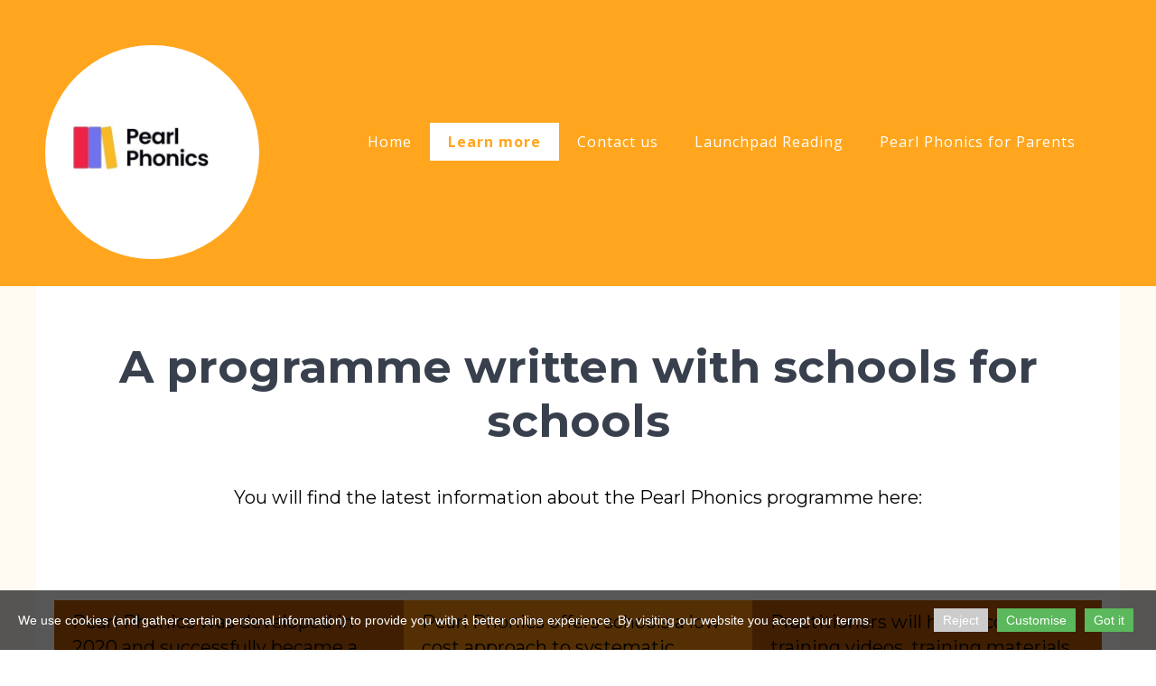

--- FILE ---
content_type: text/html; charset=utf-8
request_url: https://pearlphonics.co.uk/New-Item/
body_size: 7965
content:
<!DOCTYPE html>
<html lang="en">
<head>
	<script type="text/javascript">
				(function(d) {
			var ciCollectedCookies = [];
			var cookieDesc =
				Object.getOwnPropertyDescriptor(Document.prototype, 'cookie') ||
				Object.getOwnPropertyDescriptor(HTMLDocument.prototype, 'cookie');

			var storage = null;
			function checkStorage() {
				if (storage === null) {
					var whitelist = ['__cookie_law__', 'PHPSESSID'];
					var cookies = JSON.parse(localStorage.getItem('allowedCookies') || '[]');
					cookies = cookies.map(cookie => {
						if (cookie.indexOf('*') >= 0) {
							return new RegExp(cookie.replace('*', '.+'));
						}
						return cookie;
					});
					storage = [].concat.apply(whitelist, cookies);
				}
				return storage;
			}
			d.cookieIsAllowed = function (c) {
				var cookie_law = document.cookie.match(/(?:^|;\ *)__cookie_law__=(\d+)/);
				if (cookie_law !== null) {
					cookie_law = parseInt(cookie_law[1]);
				}
				// Only if cookie accept enabled
				if (cookie_law == 2) {
					var all = checkStorage();
					for (const idx in all) {
						if (all[idx] instanceof RegExp && all[idx].test(c)) return true;
						if (all[idx] === c) return true;
					}
				}
				return false;
			}

			if (cookieDesc && cookieDesc.configurable) {
				Object.defineProperty(d, 'cookie', {
					get: function() {
						return cookieDesc.get.call(d);
					},
					set: function(val) {
						if (val.indexOf('__cookie_law__') >= 0) {
							cookieDesc.set.call(d, val);
							return;
						}

						var cookie_law = document.cookie.match(/(?:^|;\ *)__cookie_law__=(\d+)/);
						if (cookie_law !== null) {
							cookie_law = parseInt(cookie_law[1]);
						}

						// Only if cookie accept enabled
						if (cookie_law == 2) {
							var c = val.split('=')[0];
							// cookie marked for removal
							if (val[0] === '!') cookieDesc.set.call(d, val.slice(1));
							else if (d.cookieIsAllowed(c)) cookieDesc.set.call(d, val);
						}
						else if (cookie_law === null && ciCollectedCookies.indexOf(val) < 0) {
							ciCollectedCookies.push(val);
						}
					}
				});
			}
			d.cookieChangedCategories = function (cookieLaw, allowedCookies = []) {
				if (window.gtag) {
					var opts = {
						'ad_storage': !!cookieLaw && (!Array.isArray(allowedCookies) || allowedCookies.indexOf('gtag:ad_storage') >= 0) ? 'granted' : 'denied',
						'ad_user_data': !!cookieLaw && (!Array.isArray(allowedCookies) || allowedCookies.indexOf('gtag:ad_user_data') >= 0) ? 'granted' : 'denied',
						'ad_personalization': !!cookieLaw && (!Array.isArray(allowedCookies) || allowedCookies.indexOf('gtag:ad_personalization') >= 0) ? 'granted' : 'denied',
						'analytics_storage': !!cookieLaw && (!Array.isArray(allowedCookies) || allowedCookies.indexOf('gtag:analytics_storage') >= 0) ? 'granted' : 'denied',
					};
					gtag('consent', 'update', opts);
					if (!!cookieLaw && Array.isArray(allowedCookies) && Object.values(opts).indexOf('granted') >= 0) {
						allowedCookies = allowedCookies.concat(['DSID','test_cookie','ar_debug','IDE','FPLC','_ga','_gac_*','_gid','_gat*','__utma','__utmb','__utmc','__utmt','__utmz','__utmv','AMP_TOKEN','FPID','GA_OPT_OUT','_ga_*','_dc_gtm_*','_gaexp','_gaexp_rc','_opt_awcid','_opt_awmid','_opt_awgid','_opt_awkid','_opt_utmc']);
					}
				}
				if (Array.isArray(allowedCookies)) {
					localStorage.setItem('allowedCookies', JSON.stringify(allowedCookies));
				}

				document.cookie = '__cookie_law__=' + (2) + '; path=/; expires=Mon, 07 Dec 2026 18:00:10 GMT';

				var items = ciCollectedCookies;
				ciCollectedCookies = [];
				items.forEach(function (item) {
					d.cookie = item;
				})
			}
		})(document);
			</script>
	<meta http-equiv="content-type" content="text/html; charset=utf-8" />
	<title></title>
	<base href="https://pearlphonics.co.uk/" />
	<link rel="canonical" href="https://pearlphonics.co.uk/New-Item/" />
	
	
						<meta name="viewport" content="width=device-width, initial-scale=1" />
					<meta name="description" content="" />
			<meta name="keywords" content="" />
			
	<!-- Facebook Open Graph -->
		<meta property="og:title" content="" />
			<meta property="og:description" content="" />
			<meta property="og:image" content="" />
			<meta property="og:type" content="article" />
			<meta property="og:url" content="https://pearlphonics.co.uk/New-Item/" />
		<!-- Facebook Open Graph end -->

		<meta name="generator" content="Website Builder" />
			<script src="js/common-bundle.js?ts=20251212180009" type="text/javascript"></script>
	<script src="js/a18ad6bb91b901ece2a3657699c87d43-bundle.js?ts=20251212180009" type="text/javascript"></script>
	<link href="css/common-bundle.css?ts=20251212180009" rel="stylesheet" type="text/css" />
	<link href="https://fonts.googleapis.com/css?family=Open+Sans:300,300i,400,400i,600,600i,700,700i,800,800i&amp;subset=cyrillic,cyrillic-ext,greek,greek-ext,latin,latin-ext,vietnamese" rel="stylesheet" type="text/css" />
	<link href="https://fonts.googleapis.com/css?family=Montserrat:400,700,800&amp;subset=latin" rel="stylesheet" type="text/css" />
	<link href="https://fonts.googleapis.com/css?family=Poppins:100,100i,200,200i,300,300i,400,400i,500,500i,600,600i,700,700i,800,800i,900,900i&amp;subset=devanagari,latin,latin-ext" rel="stylesheet" type="text/css" />
	<link href="css/a18ad6bb91b901ece2a3657699c87d43-bundle.css?ts=20251212180009" rel="stylesheet" type="text/css" id="wb-page-stylesheet" />
	<!-- Global site tag (gtag.js) - Google Analytics -->
<script async src="https://www.googletagmanager.com/gtag/js?id=G-KP9PVFCPM9"></script>
<script>
  window.dataLayer = window.dataLayer || [];
  function gtag(){dataLayer.push(arguments);}
  gtag('js', new Date());

  gtag('config', 'G-KP9PVFCPM9');
</script>

<script>
	(function() {
		var anonymize = function() {
			if (!('ga' in window) || !window.ga) {
				setTimeout(function() {
					anonymize();
				}, 50);
			} else {
				ga('set', 'anonymizeIp', true);
			}
		};
		anonymize();
	})();
</script>
<link rel="apple-touch-icon" type="image/png" sizes="120x120" href="gallery/favicons/favicon-120x120.png"><link rel="icon" type="image/png" sizes="120x120" href="gallery/favicons/favicon-120x120.png"><link rel="apple-touch-icon" type="image/png" sizes="152x152" href="gallery/favicons/favicon-152x152.png"><link rel="icon" type="image/png" sizes="152x152" href="gallery/favicons/favicon-152x152.png"><link rel="apple-touch-icon" type="image/png" sizes="180x180" href="gallery/favicons/favicon-180x180.png"><link rel="icon" type="image/png" sizes="180x180" href="gallery/favicons/favicon-180x180.png"><link rel="icon" type="image/png" sizes="192x192" href="gallery/favicons/favicon-192x192.png"><link rel="apple-touch-icon" type="image/png" sizes="60x60" href="gallery/favicons/favicon-60x60.png"><link rel="icon" type="image/png" sizes="60x60" href="gallery/favicons/favicon-60x60.png"><link rel="apple-touch-icon" type="image/png" sizes="76x76" href="gallery/favicons/favicon-76x76.png"><link rel="icon" type="image/png" sizes="76x76" href="gallery/favicons/favicon-76x76.png"><link rel="icon" type="image/png" href="gallery/favicons/favicon.png"><meta name="google-site-verification" content="ihdf2Ppb-MqeSrOfc1y0TjNUifG_9zpZfMCEX2F4eWo" />
	<script type="text/javascript">
	window.useTrailingSlashes = true;
	window.disableRightClick = false;
	window.currLang = 'en';
</script>
		
	<!--[if lt IE 9]>
	<script src="js/html5shiv.min.js"></script>
	<![endif]-->

		<script type="text/javascript">
		$(function() {
			if (window.gtag) {
				window.gtag('consent', 'default', {
					'ad_storage': document.cookieIsAllowed('gtag:ad_storage') ? 'granted' : 'denied',
					'ad_user_data': document.cookieIsAllowed('gtag:ad_user_data') ? 'granted' : 'denied',
					'ad_personalization': document.cookieIsAllowed('gtag:ad_personalization') ? 'granted' : 'denied',
					'analytics_storage': document.cookieIsAllowed('gtag:analytics_storage') ? 'granted' : 'denied',
					'wait_for_update': 500
				});
			}

			
			var cookie_law = document.cookie.match(/(?:^|;\ *)__cookie_law__=(\d+)/);
			if (cookie_law !== null) {
				cookie_law = parseInt(cookie_law[1]);
			}
			if (cookie_law !== 2 || 0) {
				var block = $('<div>')
					.addClass('wb_cookie_policy')
					.css({
						backgroundColor: "rgba(0, 0, 0, 0.66)",
						minHeight: "%"					});
				let policyMessage = $('<div class="policy-message">')
						.html("<p>We use cookies (and gather certain personal information) to provide you with a better online experience. By visiting our website you accept our terms.<\/p>\n")
						.css({
							color: "#ffffff",
							fontFamily: "Arial,Helvetica,sans-serif",
							fontSize: 14						});
				var btnWrapper = $('<div class="policy-button">');

									policyMessage.appendTo(block);
					btnWrapper.appendTo(block);
				
				var cookiePolicyButtonText = "Got it";
				var cookiePolicyRejectButtonText = "Reject";
				var cookiePolicyCustomizeButtonText = "Customise";
				var cookiePolicyList = [];
				if (window.gtag) {
					cookiePolicyList = cookiePolicyList.concat([{"displayName":"Google Ad Storage","name":"gtag:ad_storage","description":"Enables storage, such as cookies (web) or device identifiers (apps), related to advertising.","necessary":false},{"displayName":"Google User Data","name":"gtag:ad_user_data","description":"Sets consent for sending user data to Google for online advertising purposes.","necessary":false},{"displayName":"Google Personalization","name":"gtag:ad_personalization","description":"Sets consent for personalized advertising.","necessary":false},{"displayName":"Google Analytics Storage","name":"gtag:analytics_storage","description":"Enables storage, such as cookies (web) or device identifiers (apps), related to analytics, for example, visit duration.","necessary":false}]);
				}
				if (cookiePolicyList && cookiePolicyList.length) {
					var modalHeader = $('<div>').addClass('modal-header')
						.append(
							$('<button>').addClass('close').attr('data-dismiss', 'modal').append(
								$('<span aria-hidden="true">&times;</span>')
							)
						).append(
							$('<h4>').text(cookiePolicyCustomizeButtonText)
						);
					var modalContent = $('<div>').addClass('modal-body').css({maxHeight: '80vh', overflow: 'auto'});

					cookiePolicyList.map(function (cookie) {
							modalContent.append(
								$('<div>')
									.attr('data-cookies', cookie.name)
									.addClass('checkbox material-switch')
									.append(
										$('<input>')
											.attr('id', 'cookie' + cookie.name)
											.attr('type', 'checkbox')
											.attr('value', 1)
											.attr('checked', true)
											.attr('name', cookie.name)
											.attr('disabled', cookie.necessary ? true : null)
									)
									.append($('<label>')
										.attr('for', 'cookie' + cookie.name)
									)
									.append(
										$('<div>')
											.addClass('text-left material-switch-label')
											.append(
												$('<div>')
													.css({display: 'inline-block', textAlign: 'left'})
													.append(cookie.name ?
														$('<b>')
															.text(cookie.displayName ? cookie.displayName : cookie.name)
															.append(cookie.necessary ? '<i class="fa fa-asterisk" style="color: red;margin-left: 0.5em;font-size: 0.7em;vertical-align: super;" aria-hidden="true"></i>' : '')
														: ''
													)
													.append(cookie.description ? $('<p>').addClass('small').html(cookie.description) : '')
											)
									)
							);
					});
					var modalFooter = $('<div>').addClass('modal-footer').append(
						$('<button type="submit" class="btn btn-primary"></button>')
							.text(cookiePolicyButtonText)
					);
					var modal = $('<div>').addClass('modal cookie-policy-modal fade').attr('role', 'dialog').append(
						$('<div>').addClass('modal-dialog modal-md').attr('role', 'document').append(
							$('<form id="customCookiesForm">').addClass('modal-content form-horizontal')
								.append(modalHeader)
								.append(modalContent)
								.append(modalFooter)
								.submit(function (e) {
									e.preventDefault();

									var names = cookiePolicyList.filter(cookie => cookie.necessary).map(function (field) {
										return field.name.split(',').map(function (item) { return item.trim(); });
									}).flat();

									var selectedNames = $(e.target).serializeArray().map(function (field) {
										if (typeof field.name === 'string') {
											return field.name.split(',').map(function (item) { return item.trim(); });
										}
										return field.name;
									}).flat();

									if (document.cookieChangedCategories) {
										document.cookieChangedCategories(1, names.concat(selectedNames));
									}

									modal.modal('hide');
									modal.on('hidden.bs.modal', function () {
										block.remove();
									});

									document.location.reload();
									return false;
								})
						)
					).appendTo('body');
				}

				if (cookiePolicyRejectButtonText) {
				$('<button>')
						.attr({type: 'button'})
						.css({
							backgroundColor: "#cccccc",
							color: "#ffffff",
							fontFamily: "Arial,Helvetica,sans-serif",
							fontSize: 14,
							marginRight: '5px',
							marginLeft: '5px'
						})
						.text(cookiePolicyRejectButtonText)
						.on('click', function() {
							if (cookiePolicyList && cookiePolicyList.length && cookiePolicyCustomizeButtonText) {
								var names = cookiePolicyList.filter(cookie => cookie.necessary).map(function (field) {
									return field.name.split(',').map(function (item) { return item.trim(); });
								}).flat();
								// Save only required cookies
								if (document.cookieChangedCategories) document.cookieChangedCategories(1, names);
							} else {
								// Save no cookies
								if (document.cookieChangedCategories) document.cookieChangedCategories(0, []);
							}

							block.remove();
							document.location.reload();
						})
						.appendTo(btnWrapper);
				}

				if (cookiePolicyList && cookiePolicyList.length && cookiePolicyCustomizeButtonText) {
					$('<button>')
						.attr({type: 'button'})
						.css({
							backgroundColor: "#5cb85c",
							color: "#ffffff",
							fontFamily: "Arial,Helvetica,sans-serif",
							fontSize: 14,
							marginRight: '5px',
							marginLeft: '5px'
						})
						.text(cookiePolicyCustomizeButtonText)
						.on('click', function () {
							modal.modal('toggle');
						})
						.appendTo(btnWrapper);
				}

				if (cookiePolicyButtonText) {
					$('<button>')
						.attr({type: 'button'})
						.css({
							backgroundColor: "#5cb85c",
							color: "#ffffff",
							fontFamily: "Arial,Helvetica,sans-serif",
							fontSize: 14,
							marginRight: '5px',
							marginLeft: '5px'
						})
						.text(cookiePolicyButtonText)
						.on('click', function () {
							if ($('#customCookiesForm').length) {
								$('#customCookiesForm').submit();
								return;
							}

							if (document.cookieChangedCategories) {
								document.cookieChangedCategories(1, ['*']);
							}

							block.remove();
							document.location.reload();
						})
						.appendTo(btnWrapper);
				}

				$(document.body).append(block);

                if (block.height() >= $(window).height() * 0.4) {
                    block.addClass('center');
                }
			}
		});
	</script>
		<script type="text/javascript">
		$(function () {
});    </script>
</head>


<body class="site site-lang-en " ><div id="wb_root" class="root wb-layout-vertical"><div class="wb_sbg"></div><div id="wb_header_a18ad6bb91b901ece2a3657699c87d43" class="wb_element wb-layout-element" data-plugin="LayoutElement"><div class="wb_content wb-layout-horizontal"><div id="a18ad6bb632c1ae6040c4d21dba0e5f8" class="wb_element wb-layout-element" data-plugin="LayoutElement"><div class="wb_content wb-layout-vertical"><div id="a18ad6bb632c1be8ae8beb239fdf422e" class="wb_element wb-layout-element" data-plugin="LayoutElement"><div class="wb_content wb-layout-horizontal"><div id="a18ad6bb632c1cd21c281ad987b136eb" class="wb_element wb_element_picture" data-plugin="Picture" title=""><div class="wb_picture_wrap"><div class="wb-picture-wrapper"><img loading="lazy" alt="" src="gallery/Pearl-ts1676370997.jpg?ts=1765555210"></div></div></div><div id="a18ad6bb632c1d768e85206aea614efb" class="wb_element wb-layout-element" data-plugin="LayoutElement"><div class="wb_content wb-layout-vertical"><div id="a18ad6bb632c1ea24b6f120d11c057bc" class="wb_element wb-menu wb-prevent-layout-click wb-menu-mobile" data-plugin="Menu"><span class="btn btn-default btn-collapser"><span class="icon-bar"></span><span class="icon-bar"></span><span class="icon-bar"></span></span><ul class="hmenu" dir="ltr"><li><a href="https://pearlphonics.co.uk/">Home</a></li><li class="wb_this_page_menu_item active"><a href="New-Item/">Learn more</a></li><li><a href="mailto:info@pearlphonics.co.uk">Contact us</a></li><li><a href="https://theliteracyadvisor.co.uk/galaxy-reading-approach/" target="_blank">Launchpad Reading</a></li><li><a href="Pearl-Phonics-for-Parents/">Pearl Phonics for Parents</a></li></ul><div class="clearfix"></div></div></div></div></div></div></div></div></div></div><div id="wb_main_a18ad6bb91b901ece2a3657699c87d43" class="wb_element wb-layout-element" data-plugin="LayoutElement"><div class="wb_content wb-layout-vertical"><div id="a18ad6bb632c075d72bd1d43ff259999" class="wb_element wb-layout-element" data-plugin="LayoutElement"><div class="wb_content wb-layout-vertical"><div id="a18ad6bb632c0883aa3b2e49753148e4" class="wb_element wb_text_element" data-plugin="TextArea" style=" line-height: normal;"><h5 class="wb-stl-subtitle" style="text-align: center;">A programme written with schools for schools</h5>
</div><div id="a18ad6bb632c0961d29145d5aaccbe8f" class="wb_element wb_text_element" data-plugin="TextArea" style=" line-height: normal;"><p class="wb-stl-normal" style="text-align: center;">You will find the latest information about the Pearl Phonics programme here:</p>
</div><div id="a18ad6bb632c0a16c58b133eff8786de" class="wb_element wb-layout-element" data-plugin="LayoutElement"><div class="wb_content wb-layout-horizontal"></div></div><div id="a18ad6bb632c0b1c430880f762aee722" class="wb_element wb-layout-element" data-plugin="LayoutElement"><div class="wb_content wb-layout-horizontal"><div id="a18ad6bb632c0c7a7a87ceefe70a46af" class="wb_element wb-layout-element" data-plugin="LayoutElement"><div class="wb_content wb-layout-vertical"><div id="a18ad6bb632c0dfb79ac03017ad5b72f" class="wb_element wb_text_element" data-plugin="TextArea" style=" line-height: normal;"><p class="wb-stl-normal">Pearl Phonics was developed in 2020 and successfully became a DfE validated programme in 2023. Years of testing has enabled it to become an efficient and effective approach.</p>
</div></div></div><div id="a18ad6bb632c0eea2838251f8c045d5d" class="wb_element wb-layout-element" data-plugin="LayoutElement"><div class="wb_content wb-layout-vertical"><div id="a18ad6bb632c0f59dfe9ac1d756daceb" class="wb_element wb_text_element" data-plugin="TextArea" style=" line-height: normal;"><p class="wb-stl-normal">Pearl Phonics offers schools a low-cost approach to systematic synthetic phonics. Through carefully constructed flashcards, 'Time to Read' &amp; 'Time to Write' sheets, children excel in their learning. </p>
</div></div></div><div id="a18ad6bb632c10d0285d50fa506d292f" class="wb_element wb-layout-element" data-plugin="LayoutElement"><div class="wb_content wb-layout-vertical"><div id="a18ad6bb632c11855d5c0d4334ab8a57" class="wb_element wb_text_element" data-plugin="TextArea" style=" line-height: normal;"><p class="wb-stl-normal">Practitioners will have access to training videos, training materials, display materials, bespoke interventions, assessment &amp; tracking resources, teaching resources and a bank of children's activity sheets (Time to Read &amp; Write sheets.)</p>
</div></div></div></div></div></div></div><div id="a18ad6bb632c12a440bb51a01df10dc3" class="wb_element wb-layout-element" data-plugin="LayoutElement"><div class="wb_content wb-layout-vertical"><div id="a18ad6bb632c139606b7ee64bf3a7304" class="wb_element wb-layout-element" data-plugin="LayoutElement"><div class="wb_content wb-layout-vertical"><div id="a18ad6bb632c14cfa1450a427ff74677" class="wb_element wb_text_element" data-plugin="TextArea" style=" line-height: normal;"><h4 class="wb-stl-custom4"><span style="color:#inherit;">Key Information</span></h4>
</div></div></div><div id="a18ad6bb632c154c5599d46818083aad" class="wb_element wb-layout-element" data-plugin="LayoutElement"><div class="wb_content wb-layout-vertical"><div id="a18c58fb1ec900f5b766aa2e5a4b79e4" class="wb_element wb-layout-element" data-plugin="LayoutElement"><div class="wb_content wb-layout-horizontal"><div id="a18c58fb1eca00d4ae4b8b704b9d439c" class="wb_element wb-layout-element" data-plugin="LayoutElement"><div class="wb_content wb-layout-vertical"><div id="a18c58fd8bd80076a16a5a8838537adc" class="wb_element" data-plugin="Button"><a class="wb_button" href="javascript:void(0);" data-popup="wb_popup:https://forms.gle/mfinnTqw3GnE2rBC7;w=400;h=320;" title="Order Pearl Phonics Here"><span>Click Here to order Pearl Phonics</span></a></div></div></div><div id="a18c58fb1eca0198ef2066a100007c80" class="wb_element wb-layout-element" data-plugin="LayoutElement"><div class="wb_content wb-layout-vertical"><div id="a18c5902cd810060fa047e14667c1262" class="wb_element" data-plugin="Button"><a class="wb_button" href="https://collins.co.uk/pages/phonics-for-letters-and-sounds" title="Click here to learn more about the Big Cat L&amp;S decodables" target="_blank"><span>Pearl Phonics matches the Big Cat Collins L&amp;S decodable reading books. Learn more about them here.</span></a></div></div></div></div></div><div id="a18c59047afb00b464a3007d0beaa416" class="wb_element wb-layout-element" data-plugin="LayoutElement"><div class="wb_content wb-layout-horizontal"><div id="a18c59047ace00d7f22bc839aad25751" class="wb_element wb-layout-element" data-plugin="LayoutElement"><div class="wb_content wb-layout-vertical"><div id="a18c59047acf00c8019a75a062b81913" class="wb_element wb-layout-element" data-plugin="LayoutElement"><div class="wb_content wb-layout-vertical"><div id="a18c5904cf5c0002c63f8d27887bd6ef" class="wb_element wb_text_element" data-plugin="TextArea" style=" line-height: normal;"><p class="wb-stl-normal"><strong>Do you already have your decodable reading books and want another option for your phonics lessons?</strong> Get in touch, as our programme author can advise you about your current books and how they can be used alongside Pearl Phonics. This will help limit the impact on your school budget and ensure money can be focused on keeping your book-stock refreshed. </p>

<p class="wb-stl-custom7"> </p>

<p class="wb-stl-normal"><strong>Has your current phonics programme not delivered the intended impact? </strong>Get in touch to discuss this further as our programme author will be able to offer advice and guidance about Pearl and how it is making a difference to children's learning.  </p>

<p class="wb-stl-normal"> </p>

<p class="wb-stl-normal"><strong>Are costs for your current phonics programme spiralling out of control?</strong> Our programme author is passionate about keeping costs low for schools. Pearl is only £450 per year plus your printing costs (Schools print the resources they need). Our programme author also has extensive knowledge of the English Hubs programme and how it can support schools with additonal funding for SSP resources. </p>

<p class="wb-stl-normal"> </p>

<p class="wb-stl-normal"><strong>Do you want quick access to advice and guidance? </strong>Our programme author has various other roles, including important work as an established literacy advisor and early reading lead for a large Trust. He has gathered an extensive amount of knowledge and experience and loves to share this with schools. Visit www.theliteracyadvisor.co.uk to learn more about our programme author. </p>

<p class="wb-stl-normal"> </p>

<p class="wb-stl-normal"><strong>Do you want to keep the 'main thing' the 'main thing?'</strong> Pearl Phonics does not have songs, characters, gimmicks or other distractions. Lessons focus on getting children reading and writing well. Through repetition and success, children love the lessons and embrace the 'reading challenge.'  </p>

<p class="wb-stl-normal"> </p>

<p class="wb-stl-normal"><strong>Do you need quick access to training materials?</strong> Your Pearl Phonics subscription contains access to all the training videos you need. An extensive handbook is also available for clarity along with prepared 'practise the practice' sessions. Additional face-to-face training can also be booked/purchased.</p>

<p class="wb-stl-normal"> </p>

<p class="wb-stl-normal"><strong>Do you need to spend hours preparing your flashcards? </strong><em>No. They are prepared for you and at your fingertips. We don't want you wasting time sorting flashcards as we want you to focus on the content and bringing it to life with your children. </em> </p>

<p class="wb-stl-normal"> </p>

<p class="wb-stl-normal"><strong>Do you have a flashy website, events and glossy flashcards? </strong>No. To keep things simple and lowcost, we don't follow the crowd. We just focus on providing the materials, training and guidance teachers need. </p>

<p class="wb-stl-normal"> </p>
</div></div></div></div></div></div></div><div id="a18c58fcaea200b33a01663cd6241b6e" class="wb_element wb-layout-element" data-plugin="LayoutElement"><div class="wb_content wb-layout-horizontal"><div id="a18c59212c0200227c13c0e739d0602f" class="wb_element wb-layout-element" data-plugin="LayoutElement"><div class="wb_content wb-layout-horizontal"><div id="a18c59212c070071c5059606e8dae18a" class="wb_element wb-layout-element" data-plugin="LayoutElement"><div class="wb_content wb-layout-vertical"><div id="a18c5921726600956f570ff9fcd1e3d0" class="wb_element" data-plugin="Button"><a class="wb_button" href="https://drive.google.com/file/d/1AhUr-c-9dslCxWBsuPVULljpQJeXIYrh/view?usp=sharing"><span>Click here to see a sample of the 'Tricky word flashcards.'</span></a></div></div></div><div id="a18c59212c0701cf6331e3975a1d330f" class="wb_element wb-layout-element" data-plugin="LayoutElement"><div class="wb_content wb-layout-vertical"><div id="a18c59228e62001c5a981a5f3ca9ae8c" class="wb_element" data-plugin="Button"><a class="wb_button" href="https://drive.google.com/file/d/1eHlZcmiH56bvw3OjbpstQJ1S_G3uhzTi/view?usp=sharing"><span>Click here to see a sample of the 'GPC flashcards.'</span></a></div></div></div></div></div><div id="a18ad6bb632c169d1169946a91059759" class="wb_element wb_text_element" data-plugin="TextArea" style=" line-height: normal;"><p class="wb-stl-normal"><strong>In summary, Pearl Phonics offers schools the following:</strong></p>

<p class="wb-stl-normal">1. A low-cost option at just £450 per year (we have a referral scheme in place too)</p>

<p class="wb-stl-normal">2. A proven approach based on Letters and Sounds 2007 </p>

<p class="wb-stl-normal">3. Ready to go resources that schools can print (flashcards, display materials, assessment materials, interventions, lesson resources etc)</p>

<p class="wb-stl-normal">4. A phonics programme for Reception and Year 1 (and nursery from September 2025)</p>

<p class="wb-stl-normal">5. A paper-based programme that can also be used with pupils in KS2 and KS3/4</p>

<p class="wb-stl-normal">6. A programme matched to the high-quality Big Cat Letters and Sounds decodable reading books (and the 7+ ones for older pupils.)</p>

<p class="wb-stl-normal">7. Instant access to training video as these are included in the subscription. Face-to-face training can also be arranged</p>

<p class="wb-stl-normal">8. A rigorous approach to assessment and reading intervention</p>

<p class="wb-stl-normal">9. Access to guidance from a literacy advisor. </p>

<p class="wb-stl-normal"> </p>

<p class="wb-stl-normal" style="text-align: center;"> </p>

<h4 class="wb-stl-pagetitle" style="text-align: center;"> </h4>

<h4 class="wb-stl-pagetitle" style="text-align: center;"><strong>If you want to raise the bar and try a successful phonics approach, please get in touch for a demonstration by the programme author.</strong></h4>
</div><div id="a18c58fc619c011ecfbe5427fe5b9344" class="wb_element wb-layout-element" data-plugin="LayoutElement"><div class="wb_content wb-layout-vertical"></div></div></div></div></div></div></div></div></div></div><div id="wb_footer_a18ad6bb91b901ece2a3657699c87d43" class="wb_element wb-layout-element" data-plugin="LayoutElement"><div class="wb_content wb-layout-horizontal"><div id="a18ad6bb632c3278372da5d6efb56cdb" class="wb_element wb-layout-element" data-plugin="LayoutElement"><div class="wb_content wb-layout-horizontal"><div id="a18c58fc906a0081acbd71c2146085e9" class="wb_element wb-layout-element" data-plugin="LayoutElement"><div class="wb_content wb-layout-vertical"><div id="a18c58fc619c00ef21ee3fdfed6ee616" class="wb_element wb-layout-element" data-plugin="LayoutElement"><div class="wb_content wb-layout-vertical"></div></div><div id="a18ad6bb632c33b3b57ba143fb6792d8" class="wb_element wb_text_element" data-plugin="TextArea" style=" line-height: normal;"><p class="wb-stl-normal" style="text-align: center;">Feel free to also get in touch via email info@pearlphonics.co.uk </p>
</div></div></div><div id="a18ad6bb632c344e93d4e3b75f6b1062" class="wb_element wb_element_picture" data-plugin="Picture" title=""><div class="wb_picture_wrap"><div class="wb-picture-wrapper"><img loading="lazy" alt="" src="gallery/positivessl_trust_seal_md_167x42-ts1676372986.png?ts=1765555210"></div></div></div><div id="a18ad6bb632c35feb5745f651c1c722d" class="wb_element wb_element_picture" data-plugin="Picture" title=""><div class="wb_picture_wrap"><div class="wb-picture-wrapper"><img loading="lazy" alt="" src="gallery/eb6b9f776a4d4ba5802445cd6854d56d.lock.png?ts=1765555210"></div></div></div></div></div><div id="wb_footer_c" class="wb_element" data-plugin="WB_Footer" style="text-align: center; width: 100%;"><div class="wb_footer"></div><script type="text/javascript">
			$(function() {
				var footer = $(".wb_footer");
				var html = (footer.html() + "").replace(/^\s+|\s+$/g, "");
				if (!html) {
					footer.parent().remove();
					footer = $("#footer, #footer .wb_cont_inner");
					footer.css({height: ""});
				}
			});
			</script></div></div></div></div></body>
</html>


--- FILE ---
content_type: text/css
request_url: https://pearlphonics.co.uk/css/a18ad6bb91b901ece2a3657699c87d43-bundle.css?ts=20251212180009
body_size: 3151
content:
body{background-color:#fff}body.site:before{background:#fff0 none repeat-x fixed center center;background-size:cover}.wb_sbg{background:#fff0 none repeat-x left top}.site-lang-en .wb_cont_inner{width:360px;height:100%}.site-lang-en .wb_cont_bg{width:360px;margin-left:-180px}.site-lang-en .root{min-height:100%;height:auto}#a18ad6bb632c1cd21c281ad987b136eb{opacity:1;box-sizing:border-box;width:19.75%;height:auto;max-width:500px;max-height:500px;margin:10px 10px 10px 10px;flex:0 0 auto}#a18ad6bb632c1cd21c281ad987b136eb .wb-picture-wrapper{border-radius:9000px;-moz-border-radius:9000px;-webkit-border-radius:9000px;border:0 none #d1d1d1}#a18ad6bb632c1cd21c281ad987b136eb img{width:100%;height:auto}#a18ad6bb632c1cd21c281ad987b136eb>.wb_picture_wrap>.wb-picture-wrapper{text-shadow:none;box-shadow:none}#a18ad6bb632c1ea24b6f120d11c057bc .btn-collapser{display:inline-block}#a18ad6bb632c1ea24b6f120d11c057bc{width:96.88%;height:66px;max-width:100%;margin:10px 0 10px 10px;flex:0 0 auto;text-shadow:none;box-shadow:none}#a18ad6bb632c1ea24b6f120d11c057bc ul{background:#ffa61e none repeat left top}#a18ad6bb632c1ea24b6f120d11c057bc>ul{display:none;background-color:#ffa61e}#a18ad6bb632c1ea24b6f120d11c057bc.collapse-expanded>ul{display:block;float:none;height:auto;overflow:hidden;overflow-y:auto}#a18ad6bb632c1ea24b6f120d11c057bc.collapse-expanded>ul>li{display:block}#a18ad6bb632c1ea24b6f120d11c057bc.collapse-expanded li>ul{position:static}#a18ad6bb632c1ea24b6f120d11c057bc.collapse-expanded li.active>ul{display:block!important}#a18ad6bb632c1ea24b6f120d11c057bc.collapse-expanded li.over>ul{display:block!important}#a18ad6bb632c1ea24b6f120d11c057bc ul,#a18ad6bb632c1ea24b6f120d11c057bc-det ul{border:1px none #000}#a18ad6bb632c1ea24b6f120d11c057bc,#a18ad6bb632c1ea24b6f120d11c057bc ul,#a18ad6bb632c1ea24b6f120d11c057bc-det ul,#a18ad6bb632c1ea24b6f120d11c057bc,#a18ad6bb632c1ea24b6f120d11c057bc ul li,#a18ad6bb632c1ea24b6f120d11c057bc-det ul li{text-align:right}#a18ad6bb632c1ea24b6f120d11c057bc,#a18ad6bb632c1ea24b6f120d11c057bc ul[dir="rtl"],#a18ad6bb632c1ea24b6f120d11c057bc-det ul[dir="rtl"],#a18ad6bb632c1ea24b6f120d11c057bc,#a18ad6bb632c1ea24b6f120d11c057bc ul[dir="rtl"] li,#a18ad6bb632c1ea24b6f120d11c057bc-det ul[dir="rtl"] li{text-align:left}#a18ad6bb632c1ea24b6f120d11c057bc,#a18ad6bb632c1ea24b6f120d11c057bc ul li ul,#a18ad6bb632c1ea24b6f120d11c057bc ul li ul a,#a18ad6bb632c1ea24b6f120d11c057bc-det ul li ul,#a18ad6bb632c1ea24b6f120d11c057bc-det ul li ul a{text-align:right!important}#a18ad6bb632c1ea24b6f120d11c057bc,#a18ad6bb632c1ea24b6f120d11c057bc ul[dir="rtl"] li ul,#a18ad6bb632c1ea24b6f120d11c057bc ul[dir="rtl"] li ul a,#a18ad6bb632c1ea24b6f120d11c057bc-det ul[dir="rtl"] li ul,#a18ad6bb632c1ea24b6f120d11c057bc-det ul[dir="rtl"] li ul a{text-align:left!important}#a18ad6bb632c1ea24b6f120d11c057bc ul[dir="rtl"] li ul,#a18ad6bb632c1ea24b6f120d11c057bc-det ul[dir="rtl"] li ul{padding:inherit}#a18ad6bb632c1ea24b6f120d11c057bc .vmenu[dir="rtl"]>li>ul,#a18ad6bb632c1ea24b6f120d11c057bc .hmenu[dir="rtl"]>li>ul{left:auto}#a18ad6bb632c1ea24b6f120d11c057bc .vmenu[dir="rtl"]>li>ul ul,#a18ad6bb632c1ea24b6f120d11c057bc .hmenu[dir="rtl"]>li>ul ul{left:auto;right:100%}#a18ad6bb632c1ea24b6f120d11c057bc ul ul,#a18ad6bb632c1ea24b6f120d11c057bc-det ul{background:#fff none repeat left top}#a18ad6bb632c1ea24b6f120d11c057bc:not(.collapse-expanded) .vmenu ul li,#a18ad6bb632c1ea24b6f120d11c057bc-det.vmenu:not(.collapse-expanded) ul li,#a18ad6bb632c1ea24b6f120d11c057bc:not(.collapse-expanded) .hmenu ul li{width:320px;max-width:320px}#a18ad6bb632c1ea24b6f120d11c057bc:not(.collapse-expanded) .vmenu ul li a,#a18ad6bb632c1ea24b6f120d11c057bc-det.vmenu:not(.collapse-expanded) ul li a,#a18ad6bb632c1ea24b6f120d11c057bc:not(.collapse-expanded) .hmenu ul li a{max-width:320px}#a18ad6bb632c1ea24b6f120d11c057bc .vmenu ul a,#a18ad6bb632c1ea24b6f120d11c057bc-det.vmenu:not(.collapse-expanded) ul a,#a18ad6bb632c1ea24b6f120d11c057bc .hmenu ul a{white-space:nowrap}#a18ad6bb632c1ea24b6f120d11c057bc li,#a18ad6bb632c1ea24b6f120d11c057bc-det li{margin:0 0 0 0}#a18ad6bb632c1ea24b6f120d11c057bc li a,#a18ad6bb632c1ea24b6f120d11c057bc-det li a{padding:12px 20px 12px 20px;border:0 none #000;font-style:normal normal;font:normal normal 16px 'Open Sans',Arial,sans-serif;font-family:'Open Sans',Arial,sans-serif;color:#fff;text-decoration:none;line-height:18px;letter-spacing:1px;text-transform:none;background:#fff0 none repeat left top;background-size:auto auto}#a18ad6bb632c1ea24b6f120d11c057bc li ul li,#a18ad6bb632c1ea24b6f120d11c057bc-det li ul li{margin:0 0 0 0}#a18ad6bb632c1ea24b6f120d11c057bc li ul li a,#a18ad6bb632c1ea24b6f120d11c057bc-det li ul li a{padding:12px 20px 12px 20px;border:0 none #000;font-style:normal normal;font:normal normal 16px 'Open Sans',Arial,sans-serif;font-family:'Open Sans',Arial,sans-serif;color:#fff;text-decoration:none;line-height:18px;letter-spacing:1px;text-transform:none;background:#fff0 none repeat left top;background-size:auto auto}#a18ad6bb632c1ea24b6f120d11c057bc li.over>a,#a18ad6bb632c1ea24b6f120d11c057bc li:hover>a,#a18ad6bb632c1ea24b6f120d11c057bc li:focus>a,#a18ad6bb632c1ea24b6f120d11c057bc-det li.over>a,#a18ad6bb632c1ea24b6f120d11c057bc-det li:hover>a,#a18ad6bb632c1ea24b6f120d11c057bc-det li:focus>a{border:0 none #000;font-style:normal normal;font:normal normal 16px 'Open Sans',Arial,sans-serif;font-family:'Open Sans',Arial,sans-serif;color:#fff;text-decoration:none;line-height:18px;letter-spacing:1px;background:#c2c2c2 none no-repeat center bottom}#a18ad6bb632c1ea24b6f120d11c057bc li ul li.over>a,#a18ad6bb632c1ea24b6f120d11c057bc li ul li:hover>a,#a18ad6bb632c1ea24b6f120d11c057bc li ul li:focus>a,#a18ad6bb632c1ea24b6f120d11c057bc-det li ul li.over>a,#a18ad6bb632c1ea24b6f120d11c057bc-det li ul li:hover>a,#a18ad6bb632c1ea24b6f120d11c057bc-det li ul li:focus>a{border:0 none #000}#a18ad6bb632c1ea24b6f120d11c057bc li.active>a,#a18ad6bb632c1ea24b6f120d11c057bc-det li.active>a{border:0 none #000;font-style:normal bold;font:normal bold 16px 'Open Sans',Arial,sans-serif;font-family:'Open Sans',Arial,sans-serif;color:#ffa61e;text-decoration:none;line-height:18px;letter-spacing:1px;background:#fff none no-repeat center bottom;background-size:auto auto}#a18ad6bb632c1ea24b6f120d11c057bc li ul li.active>a,#a18ad6bb632c1ea24b6f120d11c057bc-det li ul li.active>a{border:0 none #000;font-style:normal bold;font:normal bold 16px 'Open Sans',Arial,sans-serif;font-family:'Open Sans',Arial,sans-serif;color:#ffa61e;text-decoration:none;line-height:18px;letter-spacing:1px;background:#fff none no-repeat center bottom;background-size:auto auto}#a18ad6bb632c1ea24b6f120d11c057bc li ul li.over>a,#a18ad6bb632c1ea24b6f120d11c057bc li ul li:hover>a,#a18ad6bb632c1ea24b6f120d11c057bc li ul li:focus>a,#a18ad6bb632c1ea24b6f120d11c057bc-det li ul li.over>a,#a18ad6bb632c1ea24b6f120d11c057bc-det li ul li:hover>a,#a18ad6bb632c1ea24b6f120d11c057bc-det li ul li:focus>a{font-style:normal normal;font:normal normal 16px 'Open Sans',Arial,sans-serif;font-family:'Open Sans',Arial,sans-serif;color:#fff;text-decoration:none;line-height:18px;letter-spacing:1px;background:#c2c2c2 none no-repeat center bottom}#a18ad6bb632c1ea24b6f120d11c057bc:not(.collapse-expanded) .vmenu ul.open-left,#a18ad6bb632c1ea24b6f120d11c057bc:not(.collapse-expanded) .hmenu ul.open-left{left:auto;right:100%}#a18ad6bb632c1ea24b6f120d11c057bc:not(.collapse-expanded) .hmenu>li>ul.open-left{left:auto;right:0}#a18ad6bb632c1d768e85206aea614efb{width:auto;height:auto;max-width:100%;flex:1 1 auto}#a18ad6bb632c1d768e85206aea614efb>.wb_content{min-width:20px;min-height:20px;padding:10px 10px 10px 10px;border:0 none #000;-moz-border-radius:0 0 0 0;-webkit-border-radius:0 0 0 0;border-radius:0 0 0 0;background:#fff0 none repeat scroll left top;background-size:auto auto;opacity:1;justify-items:flex-start;align-items:center;justify-content:flex-start;align-content:stretch;flex-wrap:nowrap;text-shadow:none;box-shadow:none}#a18ad6bb632c1be8ae8beb239fdf422e{width:100%;height:auto;max-width:100%;flex:1 1 auto}#a18ad6bb632c1be8ae8beb239fdf422e>.wb_content{min-width:20px;min-height:20px;padding:10px 10px 10px 10px;border:0 none #000;-moz-border-radius:0 0 0 0;-webkit-border-radius:0 0 0 0;border-radius:0 0 0 0;background:#fff0 none repeat scroll left top;background-size:auto auto;opacity:1;justify-items:center;align-items:center;justify-content:center;align-content:center;flex-wrap:wrap;text-shadow:none;box-shadow:none}#a18ad6bb632c1ae6040c4d21dba0e5f8{width:100%;height:auto;max-width:100%;flex:1 1 auto}#a18ad6bb632c1ae6040c4d21dba0e5f8>.wb_content{min-width:20px;min-height:20px;padding:10px 10px 0 10px;border:0 none #000;-moz-border-radius:0 0 0 0;-webkit-border-radius:0 0 0 0;border-radius:0 0 0 0;background:#fff0 none repeat scroll left top;background-size:auto auto;opacity:1;justify-items:flex-start;align-items:center;justify-content:flex-start;align-content:stretch;flex-wrap:nowrap;text-shadow:none;box-shadow:none}#wb_header_a18ad6bb91b901ece2a3657699c87d43{width:100%;height:auto;max-width:100%;flex:0 0 auto}#wb_header_a18ad6bb91b901ece2a3657699c87d43>.wb_content{min-width:20px;min-height:20px;padding:0 0 0 0;border:0 none #000;-moz-border-radius:0 0 0 0;-webkit-border-radius:0 0 0 0;border-radius:0 0 0 0;background:#ffa61e none repeat scroll left top;background-size:auto auto;opacity:1;justify-items:center;align-items:center;justify-content:center;align-content:flex-start;flex-wrap:nowrap;text-shadow:none;box-shadow:none}#a18ad6bb632c0883aa3b2e49753148e4 p:last-child{margin-bottom:0}#a18ad6bb632c0883aa3b2e49753148e4{opacity:1;width:auto;height:auto;max-width:100%;margin:20px 0 20px 0;flex:0 0 auto;text-shadow:none;box-shadow:none}#a18ad6bb632c0961d29145d5aaccbe8f p:last-child{margin-bottom:0}#a18ad6bb632c0961d29145d5aaccbe8f{opacity:1;width:auto;height:auto;max-width:800px;margin:20px 0 20px 0;flex:0 0 auto;text-shadow:none;box-shadow:none}#a18ad6bb632c0a16c58b133eff8786de{width:100%;height:auto;max-width:1200px;margin:20px 0 20px 0;flex:1 1 auto}#a18ad6bb632c0a16c58b133eff8786de>.wb_content{min-width:20px;min-height:20px;padding:0 20px 0 20px;border:0 none #000;-moz-border-radius:0 0 0 0;-webkit-border-radius:0 0 0 0;border-radius:0 0 0 0;background:#fff0 none repeat scroll left top;background-size:auto auto;justify-items:center;align-items:center;justify-content:center;align-content:stretch;flex-wrap:nowrap;text-shadow:none;box-shadow:none}#a18ad6bb632c0dfb79ac03017ad5b72f p:last-child{margin-bottom:0}#a18ad6bb632c0dfb79ac03017ad5b72f{opacity:1;width:auto;height:auto;max-width:100%;margin:10px 0 10px 0;flex:0 0 auto;text-shadow:none;box-shadow:none}#a18ad6bb632c0c7a7a87ceefe70a46af{width:30%;height:auto;max-width:100%;flex:1 1 auto}#a18ad6bb632c0c7a7a87ceefe70a46af>.wb_content{min-width:20px;min-height:20px;padding:0 20px 0 20px;border:0 none #000;-moz-border-radius:0 0 0 0;-webkit-border-radius:0 0 0 0;border-radius:0 0 0 0;background:#b95a06 none repeat scroll left top;background-size:auto auto;opacity:1;justify-items:flex-start;align-items:flex-start;justify-content:flex-start;align-content:stretch;flex-wrap:nowrap;text-shadow:none;box-shadow:none}#a18ad6bb632c0f59dfe9ac1d756daceb p:last-child{margin-bottom:0}#a18ad6bb632c0f59dfe9ac1d756daceb{opacity:1;width:auto;height:auto;max-width:100%;margin:10px 0 10px 0;flex:0 0 auto;text-shadow:none;box-shadow:none}#a18ad6bb632c0eea2838251f8c045d5d{width:30%;height:auto;max-width:100%;flex:1 1 auto}#a18ad6bb632c0eea2838251f8c045d5d>.wb_content{min-width:20px;min-height:20px;padding:0 20px 0 20px;border:0 none #000;-moz-border-radius:0 0 0 0;-webkit-border-radius:0 0 0 0;border-radius:0 0 0 0;background:rgb(245 134 6 / .96) none repeat scroll left top;background-size:auto auto;opacity:1;justify-items:flex-start;align-items:flex-start;justify-content:flex-start;align-content:stretch;flex-wrap:nowrap;text-shadow:none;box-shadow:none}#a18ad6bb632c11855d5c0d4334ab8a57 p:last-child{margin-bottom:0}#a18ad6bb632c11855d5c0d4334ab8a57{opacity:1;width:auto;height:auto;max-width:100%;margin:10px 0 10px 0;flex:0 0 auto;text-shadow:none;box-shadow:none}#a18ad6bb632c10d0285d50fa506d292f{width:30%;height:auto;max-width:100%;flex:1 1 auto}#a18ad6bb632c10d0285d50fa506d292f>.wb_content{min-width:20px;min-height:20px;padding:0 20px 0 20px;border:0 none #000;-moz-border-radius:0 0 0 0;-webkit-border-radius:0 0 0 0;border-radius:0 0 0 0;background:#b95a06 none repeat scroll left top;background-size:auto auto;opacity:1;justify-items:flex-start;align-items:flex-start;justify-content:flex-start;align-content:stretch;flex-wrap:nowrap;text-shadow:none;box-shadow:none}#a18ad6bb632c0b1c430880f762aee722{width:100%;height:auto;max-width:1200px;margin:10px 0 10px 0;flex:1 1 auto}#a18ad6bb632c0b1c430880f762aee722>.wb_content{min-width:20px;min-height:20px;padding:0 0 0 0;border:0 none #000;-moz-border-radius:10px;-webkit-border-radius:10px;border-radius:10px;background:#fffaf2 none repeat scroll left top;background-size:auto auto;opacity:1;justify-items:center;align-items:stretch;justify-content:space-evenly;align-content:stretch;flex-wrap:nowrap;text-shadow:none;box-shadow:none}#a18ad6bb632c075d72bd1d43ff259999{width:100%;height:auto;max-width:1200px;flex:1 1 auto}#a18ad6bb632c075d72bd1d43ff259999>.wb_content{min-width:20px;min-height:20px;padding:40px 20px 40px 20px;border:0 none #000;-moz-border-radius:0 0 0 0;-webkit-border-radius:0 0 0 0;border-radius:0 0 0 0;background:#fff none repeat scroll left top;background-size:auto auto;opacity:1;justify-items:flex-start;align-items:center;justify-content:flex-start;align-content:stretch;flex-wrap:nowrap;text-shadow:none;box-shadow:none}#a18ad6bb632c14cfa1450a427ff74677 p:last-child{margin-bottom:0}#a18ad6bb632c14cfa1450a427ff74677{opacity:1;width:auto;height:auto;max-width:100%;flex:0 0 auto;text-shadow:none;box-shadow:none}#a18ad6bb632c139606b7ee64bf3a7304{width:100%;height:auto;min-height:85px;max-width:100%;flex:1 1 auto}#a18ad6bb632c139606b7ee64bf3a7304>.wb_content{min-width:20px;min-height:20px;padding:0 0 0 0;border:0 none #000;-moz-border-radius:0 0 0 0;-webkit-border-radius:0 0 0 0;border-radius:0 0 0 0;background:#fff0 none repeat scroll left top;background-size:auto auto;justify-items:flex-start;align-items:center;justify-content:flex-start;align-content:stretch;flex-wrap:nowrap;text-shadow:none;box-shadow:none}#a18c58fd8bd80076a16a5a8838537adc{width:auto;height:128px;max-width:100%;flex:0 0 auto}#a18c58fd8bd80076a16a5a8838537adc>.wb_button{padding:20px 80px 20px 80px}#a18c58fd8bd80076a16a5a8838537adc .wb_button{margin:0;width:100%;font-family:Helvetica,Arial,sans-serif;font-size:20px;line-height:27px;letter-spacing:0;text-align:center;text-decoration:none;text-transform:none;border:0 none #ccc;-moz-border-radius:6px;-webkit-border-radius:6px;border-radius:6px;background-color:#fa6400;min-width:20px;min-height:20px}#a18c58fd8bd80076a16a5a8838537adc .wb_button span{color:#fff;font-style:normal;font-weight:700;text-decoration:none}#a18c58fd8bd80076a16a5a8838537adc .wb_button:before{background:#fff0 none repeat left top}#a18c58fd8bd80076a16a5a8838537adc .wb_button:hover span{color:#fff;font-style:normal;font-weight:700;text-decoration:none}#a18c58fd8bd80076a16a5a8838537adc .wb_button:hover{background-color:#e85d00}#a18c58fd8bd80076a16a5a8838537adc .wb_button:hover:before{background:#fff0 none repeat scroll left top;background-size:auto auto;opacity:1}#a18c58fd8bd80076a16a5a8838537adc .wb_button:active span{color:#333;font-style:normal;font-weight:400;text-decoration:none}#a18c58fd8bd80076a16a5a8838537adc .wb_button:active{background-color:#fa6400}#a18c58fd8bd80076a16a5a8838537adc .wb_button:active:before{background:#fff0 none repeat scroll left top;background-size:auto auto;opacity:1}#a18c58fb1eca00d4ae4b8b704b9d439c{width:50%;height:auto;min-width:320px;max-width:100%;margin:10px 10px 10px 10px;flex:1 1 auto}#a18c58fb1eca00d4ae4b8b704b9d439c>.wb_content{min-width:20px;min-height:20px;padding:0 0 0 0;border:0 none #000;-moz-border-radius:0 0 0 0;-webkit-border-radius:0 0 0 0;border-radius:0 0 0 0;background:#fff0 none repeat scroll left top;background-size:auto auto;justify-items:flex-start;align-items:stretch;justify-content:flex-start;align-content:stretch;flex-wrap:nowrap;text-shadow:none;box-shadow:none}#a18c5902cd810060fa047e14667c1262{width:96.85%;height:129px;max-width:100%;flex:0 0 auto}#a18c5902cd810060fa047e14667c1262>.wb_button{padding:20px 60px 20px 60px}#a18c5902cd810060fa047e14667c1262 .wb_button{margin:0;width:100%;font-family:Helvetica,Arial,sans-serif;font-size:20px;line-height:20px;letter-spacing:0;text-align:center;text-decoration:none;text-transform:none;border:1px solid #ccc;-moz-border-radius:6px;-webkit-border-radius:6px;border-radius:6px;background-color:#2a009e;min-width:20px;min-height:20px}#a18c5902cd810060fa047e14667c1262 .wb_button span{color:#fff;font-style:normal;font-weight:700;text-decoration:none}#a18c5902cd810060fa047e14667c1262 .wb_button:before{background:#fff0 none repeat left top}#a18c5902cd810060fa047e14667c1262 .wb_button:hover span{color:#333;font-style:normal;font-weight:400;text-decoration:none}#a18c5902cd810060fa047e14667c1262 .wb_button:hover{background-color:#e6e6e6}#a18c5902cd810060fa047e14667c1262 .wb_button:hover:before{background:#fff0 none repeat scroll left top;background-size:auto auto;opacity:1}#a18c5902cd810060fa047e14667c1262 .wb_button:active span{color:#333;font-style:normal;font-weight:400;text-decoration:none}#a18c5902cd810060fa047e14667c1262 .wb_button:active{background-color:#e6e6e6}#a18c5902cd810060fa047e14667c1262 .wb_button:active:before{background:#fff0 none repeat scroll left top;background-size:auto auto;opacity:1}#a18c58fb1eca0198ef2066a100007c80{width:50%;height:auto;min-width:320px;max-width:100%;margin:10px 10px 10px 10px;flex:1 1 auto}#a18c58fb1eca0198ef2066a100007c80>.wb_content{min-width:20px;min-height:20px;padding:0 0 0 0;border:0 none #000;-moz-border-radius:0 0 0 0;-webkit-border-radius:0 0 0 0;border-radius:0 0 0 0;background:#fff0 none repeat scroll left top;background-size:auto auto;justify-items:flex-start;align-items:center;justify-content:flex-start;align-content:stretch;flex-wrap:nowrap;text-shadow:none;box-shadow:none}#a18c58fb1ec900f5b766aa2e5a4b79e4{width:100%;height:auto;min-height:200px;max-width:100%;flex:1 1 auto}#a18c58fb1ec900f5b766aa2e5a4b79e4>.wb_content{min-width:20px;min-height:20px;padding:0 0 0 0;border:0 none #000;-moz-border-radius:0 0 0 0;-webkit-border-radius:0 0 0 0;border-radius:0 0 0 0;background:#fff0 none repeat scroll left top;background-size:auto auto;justify-items:center;align-items:stretch;justify-content:space-evenly;align-content:stretch;flex-wrap:nowrap;text-shadow:none;box-shadow:none}#a18c5904cf5c0002c63f8d27887bd6ef p:last-child{margin-bottom:0}#a18c5904cf5c0002c63f8d27887bd6ef{opacity:1;width:auto;height:auto;max-width:100%;flex:0 0 auto;text-shadow:none;box-shadow:none}#a18c59047acf00c8019a75a062b81913{width:auto;height:auto;max-width:100%;margin:10px 10px 10px 10px;flex:1 1 auto}#a18c59047acf00c8019a75a062b81913>.wb_content{min-width:20px;min-height:20px;padding:0 0 0 0;border:0 none #000;-moz-border-radius:0 0 0 0;-webkit-border-radius:0 0 0 0;border-radius:0 0 0 0;background:#fff0 none repeat scroll left top;background-size:auto auto;justify-items:flex-start;align-items:center;justify-content:flex-start;align-content:stretch;flex-wrap:nowrap;text-shadow:none;box-shadow:none}#a18c59047ace00d7f22bc839aad25751{width:100%;height:auto;min-height:200px;max-width:100%;flex:1 1 auto}#a18c59047ace00d7f22bc839aad25751>.wb_content{min-width:20px;min-height:20px;padding:0 0 0 0;border:0 none #000;-moz-border-radius:0 0 0 0;-webkit-border-radius:0 0 0 0;border-radius:0 0 0 0;background:#fff0 none repeat scroll left top;background-size:auto auto;justify-items:flex-start;align-items:stretch;justify-content:flex-start;align-content:stretch;flex-wrap:nowrap;text-shadow:none;box-shadow:none}#a18c59047afb00b464a3007d0beaa416{width:100%;height:auto;min-width:20px;min-height:20px;max-width:100%;flex:0 0 auto}#a18c59047afb00b464a3007d0beaa416>.wb_content{min-width:20px;min-height:20px;padding:0 0 0 0;border:0 solid #000;-moz-border-radius:0;-webkit-border-radius:0;border-radius:0;justify-items:center;align-items:center;justify-content:center;align-content:center;flex-wrap:wrap;text-shadow:none;box-shadow:none}#a18c5921726600956f570ff9fcd1e3d0{width:auto;height:auto;max-width:100%;flex:0 0 auto}#a18c5921726600956f570ff9fcd1e3d0>.wb_button{padding:20px 80px 20px 80px}#a18c5921726600956f570ff9fcd1e3d0 .wb_button{margin:0;width:100%;font-family:'Poppins',Arial,sans-serif;font-size:19px;line-height:27px;letter-spacing:0;text-align:center;text-decoration:none;border:0 none #ccc;-moz-border-radius:6px;-webkit-border-radius:6px;border-radius:6px;background-color:#fa6400;min-width:20px;min-height:20px}#a18c5921726600956f570ff9fcd1e3d0 .wb_button span{color:#fff;font-style:normal;font-weight:700;text-decoration:none}#a18c5921726600956f570ff9fcd1e3d0 .wb_button:before{background:#fff0 none repeat left top}#a18c5921726600956f570ff9fcd1e3d0 .wb_button:hover span{color:#fff;font-style:normal;font-weight:700;text-decoration:none}#a18c5921726600956f570ff9fcd1e3d0 .wb_button:hover{background-color:#e85d00}#a18c5921726600956f570ff9fcd1e3d0 .wb_button:hover:before{background:#fff0 none repeat scroll left top;background-size:auto auto;opacity:1}#a18c5921726600956f570ff9fcd1e3d0 .wb_button:active span{color:#333;font-style:normal;font-weight:400;text-decoration:none}#a18c5921726600956f570ff9fcd1e3d0 .wb_button:active{background-color:#fa6400}#a18c5921726600956f570ff9fcd1e3d0 .wb_button:active:before{background:#fff0 none repeat scroll left top;background-size:auto auto;opacity:1}#a18c59212c070071c5059606e8dae18a{width:50%;height:auto;min-width:320px;max-width:100%;margin:10px 10px 10px 10px;flex:1 1 auto}#a18c59212c070071c5059606e8dae18a>.wb_content{min-width:20px;min-height:20px;padding:0 0 0 0;border:0 none #000;-moz-border-radius:0 0 0 0;-webkit-border-radius:0 0 0 0;border-radius:0 0 0 0;background:#fff0 none repeat scroll left top;background-size:auto auto;justify-items:flex-start;align-items:center;justify-content:flex-start;align-content:stretch;flex-wrap:nowrap;text-shadow:none;box-shadow:none}#a18c59228e62001c5a981a5f3ca9ae8c{width:auto;height:auto;max-width:100%;flex:0 0 auto}#a18c59228e62001c5a981a5f3ca9ae8c>.wb_button{padding:20px 80px 20px 80px}#a18c59228e62001c5a981a5f3ca9ae8c .wb_button{margin:0;width:100%;font-family:'Poppins',Arial,sans-serif;font-size:19px;line-height:27px;letter-spacing:0;text-align:center;text-decoration:none;border:0 none #ccc;-moz-border-radius:6px;-webkit-border-radius:6px;border-radius:6px;background-color:#fa6400;min-width:20px;min-height:20px}#a18c59228e62001c5a981a5f3ca9ae8c .wb_button span{color:#fff;font-style:normal;font-weight:700;text-decoration:none}#a18c59228e62001c5a981a5f3ca9ae8c .wb_button:before{background:#fff0 none repeat left top}#a18c59228e62001c5a981a5f3ca9ae8c .wb_button:hover span{color:#fff;font-style:normal;font-weight:700;text-decoration:none}#a18c59228e62001c5a981a5f3ca9ae8c .wb_button:hover{background-color:#e85d00}#a18c59228e62001c5a981a5f3ca9ae8c .wb_button:hover:before{background:#fff0 none repeat scroll left top;background-size:auto auto;opacity:1}#a18c59228e62001c5a981a5f3ca9ae8c .wb_button:active span{color:#333;font-style:normal;font-weight:400;text-decoration:none}#a18c59228e62001c5a981a5f3ca9ae8c .wb_button:active{background-color:#fa6400}#a18c59228e62001c5a981a5f3ca9ae8c .wb_button:active:before{background:#fff0 none repeat scroll left top;background-size:auto auto;opacity:1}#a18c59212c0701cf6331e3975a1d330f{width:50%;height:auto;min-width:320px;max-width:100%;margin:10px 10px 10px 10px;flex:1 1 auto}#a18c59212c0701cf6331e3975a1d330f>.wb_content{min-width:20px;min-height:20px;padding:0 0 0 0;border:0 none #000;-moz-border-radius:0 0 0 0;-webkit-border-radius:0 0 0 0;border-radius:0 0 0 0;background:#fff0 none repeat scroll left top;background-size:auto auto;justify-items:flex-start;align-items:center;justify-content:flex-start;align-content:stretch;flex-wrap:nowrap;text-shadow:none;box-shadow:none}#a18c59212c0200227c13c0e739d0602f{width:100%;height:auto;min-height:200px;max-width:100%;flex:1 1 auto}#a18c59212c0200227c13c0e739d0602f>.wb_content{min-width:20px;min-height:20px;padding:0 0 0 0;border:0 none #000;-moz-border-radius:0 0 0 0;-webkit-border-radius:0 0 0 0;border-radius:0 0 0 0;background:#fff0 none repeat scroll left top;background-size:auto auto;justify-items:center;align-items:stretch;justify-content:space-evenly;align-content:stretch;flex-wrap:nowrap;text-shadow:none;box-shadow:none}#a18ad6bb632c169d1169946a91059759 p:last-child{margin-bottom:0}#a18ad6bb632c169d1169946a91059759{opacity:1;width:72.08%;height:auto;max-width:100%;flex:0 0 auto;text-shadow:none;box-shadow:none}#a18c58fc619c011ecfbe5427fe5b9344{width:100%;height:auto;min-width:300px;max-width:700px;flex:0 0 auto}#a18c58fc619c011ecfbe5427fe5b9344>.wb_content{min-width:20px;min-height:20px;padding:20px 0 20px 0;border:0 none #000;-moz-border-radius:0 0 0 0;-webkit-border-radius:0 0 0 0;border-radius:0 0 0 0;background:#fff none repeat scroll left top;background-size:auto auto;opacity:1;justify-items:flex-start;align-items:center;justify-content:flex-start;align-content:stretch;flex-wrap:nowrap;text-shadow:none;box-shadow:none}#a18c58fcaea200b33a01663cd6241b6e{width:100%;height:auto;max-width:100%;flex:0 0 auto}#a18c58fcaea200b33a01663cd6241b6e>.wb_content{min-width:20px;min-height:20px;padding:0 0 0 0;border:0 solid #000;-moz-border-radius:0;-webkit-border-radius:0;border-radius:0;justify-items:center;align-items:center;justify-content:center;align-content:center;flex-wrap:wrap;text-shadow:none;box-shadow:none}#a18ad6bb632c154c5599d46818083aad{width:100%;height:auto;min-width:20px;min-height:20px;max-width:100%;flex:0 0 auto}#a18ad6bb632c154c5599d46818083aad>.wb_content{min-width:20px;min-height:20px;padding:0 0 0 0;border:0 solid #000;-moz-border-radius:0;-webkit-border-radius:0;border-radius:0;justify-items:flex-start;align-items:center;justify-content:flex-start;align-content:stretch;flex-wrap:nowrap;text-shadow:none;box-shadow:none}#a18ad6bb632c12a440bb51a01df10dc3{width:100%;height:auto;min-width:20px;min-height:20px;max-width:100%;flex:0 0 auto}#a18ad6bb632c12a440bb51a01df10dc3>.wb_content{min-width:20px;min-height:20px;padding:0 0 0 0;border:0 solid #000;-moz-border-radius:0;-webkit-border-radius:0;border-radius:0;justify-items:flex-start;align-items:center;justify-content:flex-start;align-content:stretch;flex-wrap:nowrap;text-shadow:none;box-shadow:none}#wb_main_a18ad6bb91b901ece2a3657699c87d43{width:100%;height:auto;max-width:100%;flex:0 0 auto}#wb_main_a18ad6bb91b901ece2a3657699c87d43>.wb_content{min-width:20px;min-height:20px;padding:0 0 0 0;border:0 none #000;-moz-border-radius:0 0 0 0;-webkit-border-radius:0 0 0 0;border-radius:0 0 0 0;background:#fffaf2 none repeat scroll left top;background-size:auto auto;opacity:1;justify-items:flex-start;align-items:center;justify-content:flex-start;align-content:stretch;flex-wrap:nowrap;text-shadow:none;box-shadow:none}#a18c58fc619c00ef21ee3fdfed6ee616{width:100%;height:auto;max-width:720px;flex:0 0 auto}#a18c58fc619c00ef21ee3fdfed6ee616>.wb_content{min-width:20px;min-height:20px;padding:0 0 0 0;border:1px none #000;-moz-border-radius:0 0 0 0;-webkit-border-radius:0 0 0 0;border-radius:0 0 0 0;background:#fff none repeat scroll left top;background-size:auto auto;opacity:1;justify-items:flex-start;align-items:center;justify-content:flex-start;align-content:stretch;flex-wrap:nowrap;text-shadow:none;box-shadow:none}#a18ad6bb632c33b3b57ba143fb6792d8 p:last-child{margin-bottom:0}#a18ad6bb632c33b3b57ba143fb6792d8{opacity:1;width:auto;height:auto;max-width:100%;margin:10px 0 10px 0;flex:0 0 auto;text-shadow:none;box-shadow:none}#a18c58fc906a0081acbd71c2146085e9{width:auto;height:auto;max-width:100%;flex:1 1 auto}#a18c58fc906a0081acbd71c2146085e9>.wb_content{min-width:20px;min-height:20px;padding:20px 20px 20px 20px;border:0 none #000;-moz-border-radius:0 0 0 0;-webkit-border-radius:0 0 0 0;border-radius:0 0 0 0;background:#fff0 none repeat scroll left top;background-size:auto auto;justify-items:flex-start;align-items:center;justify-content:flex-start;align-content:stretch;flex-wrap:nowrap;text-shadow:none;box-shadow:none}#a18ad6bb632c344e93d4e3b75f6b1062{opacity:1;box-sizing:border-box;width:100%;height:auto;min-width:167px;max-width:167px;flex:1 1 auto}#a18ad6bb632c344e93d4e3b75f6b1062 .wb-picture-wrapper{border-radius:0;-moz-border-radius:0;-webkit-border-radius:0;border:0 none #d1d1d1}#a18ad6bb632c344e93d4e3b75f6b1062 img{width:100%;height:auto}#a18ad6bb632c344e93d4e3b75f6b1062>.wb_picture_wrap>.wb-picture-wrapper{text-shadow:none;box-shadow:none}#a18ad6bb632c35feb5745f651c1c722d{opacity:1;box-sizing:border-box;width:112px;height:auto;max-width:100%;margin:10px 0 10px 0;flex:0 0 auto}#a18ad6bb632c35feb5745f651c1c722d .wb-picture-wrapper{border-radius:0;-webkit-border-radius:0;-moz-border-radius:0;border:1px none #000}#a18ad6bb632c35feb5745f651c1c722d img{width:100%;height:auto}#a18ad6bb632c35feb5745f651c1c722d>.wb_picture_wrap>.wb-picture-wrapper{text-shadow:none;box-shadow:none}#a18ad6bb632c3278372da5d6efb56cdb{width:100%;height:auto;max-width:1200px;flex:1 1 auto}#a18ad6bb632c3278372da5d6efb56cdb>.wb_content{min-width:20px;min-height:20px;padding:20px 20px 20px 20px;border:0 none #000;-moz-border-radius:0 0 0 0;-webkit-border-radius:0 0 0 0;border-radius:0 0 0 0;background:#fff0 none repeat scroll left top;background-size:auto auto;justify-items:center;align-items:center;justify-content:space-between;align-content:stretch;flex-wrap:nowrap;text-shadow:none;box-shadow:none}#wb_footer_a18ad6bb91b901ece2a3657699c87d43{width:100%;height:auto;max-width:100%;flex:0 0 auto}#wb_footer_a18ad6bb91b901ece2a3657699c87d43>.wb_content{min-width:20px;min-height:20px;padding:0 0 0 0;border:0 none #000;-moz-border-radius:0 0 0 0;-webkit-border-radius:0 0 0 0;border-radius:0 0 0 0;background:#fffaf2 none repeat scroll left top;background-size:auto auto;opacity:1;justify-items:center;align-items:center;justify-content:space-around;align-content:flex-start;flex-wrap:nowrap;text-shadow:none;box-shadow:none}#wb_footer_c>.wb_content{width:100%;height:100%}#wb_footer_c{width:0;height:0;max-width:100%;flex:0 0 auto;text-shadow:none;box-shadow:none}@media (min-width:767.5px){#a18ad6bb632c1cd21c281ad987b136eb{margin:10px 10px 10px 10px}#a18ad6bb632c1ea24b6f120d11c057bc{margin:10px 0 10px 10px}#a18ad6bb632c1ea24b6f120d11c057bc ul{background:#ffa61e none repeat left top}#a18ad6bb632c1ea24b6f120d11c057bc .btn-collapser{display:none}#a18ad6bb632c1ea24b6f120d11c057bc>ul,#a18ad6bb632c1ea24b6f120d11c057bc-det>ul{display:block}#a18ad6bb632c1d768e85206aea614efb>.wb_content{min-width:20px;min-height:20px;padding:20px 20px 20px 20px}#a18ad6bb632c1be8ae8beb239fdf422e>.wb_content{min-width:20px;min-height:20px;padding:20px 20px 20px 20px}#a18ad6bb632c1ae6040c4d21dba0e5f8>.wb_content{min-width:20px;min-height:20px;padding:20px 20px 0 20px}#a18ad6bb632c0883aa3b2e49753148e4{margin:20px 0 20px 0}#a18ad6bb632c0961d29145d5aaccbe8f{margin:20px 0 20px 0}#a18ad6bb632c0a16c58b133eff8786de{margin:20px 0 20px 0}#a18ad6bb632c0dfb79ac03017ad5b72f{margin:10px 0 10px 0}#a18ad6bb632c0f59dfe9ac1d756daceb{margin:10px 0 10px 0}#a18ad6bb632c11855d5c0d4334ab8a57{margin:10px 0 10px 0}#a18ad6bb632c0b1c430880f762aee722{margin:20px 0 20px 0}#a18ad6bb632c0b1c430880f762aee722>.wb_content{min-width:20px;min-height:20px;padding:0 0 0 0}#a18c58fb1eca00d4ae4b8b704b9d439c{margin:10px 10px 10px 10px}#a18c58fb1eca0198ef2066a100007c80{margin:10px 10px 10px 10px}#a18c59047acf00c8019a75a062b81913{margin:10px 10px 10px 10px}#a18c59212c070071c5059606e8dae18a{margin:10px 10px 10px 10px}#a18c59212c0701cf6331e3975a1d330f{margin:10px 10px 10px 10px}#a18ad6bb632c33b3b57ba143fb6792d8{margin:10px 0 10px 0}#a18ad6bb632c35feb5745f651c1c722d{margin:10px 0 10px 0}#wb_footer_a18ad6bb91b901ece2a3657699c87d43>.wb_content{min-width:20px;min-height:20px;padding:0 0 0 0}}@media (min-width:991.5px){#a18ad6bb632c1cd21c281ad987b136eb{margin:10px 10px 10px 10px}#a18ad6bb632c1ea24b6f120d11c057bc{margin:10px 0 10px 10px}#a18ad6bb632c1d768e85206aea614efb>.wb_content{min-width:20px;min-height:20px;padding:20px 20px 20px 20px}#a18ad6bb632c1be8ae8beb239fdf422e>.wb_content{min-width:20px;min-height:20px;padding:20px 20px 20px 20px}#a18ad6bb632c1ae6040c4d21dba0e5f8>.wb_content{min-width:20px;min-height:20px;padding:20px 20px 0 20px}#a18ad6bb632c0883aa3b2e49753148e4{margin:20px 0 20px 0}#a18ad6bb632c0961d29145d5aaccbe8f{margin:20px 0 20px 0}#a18ad6bb632c0a16c58b133eff8786de{margin:20px 0 20px 0}#a18ad6bb632c0dfb79ac03017ad5b72f{margin:10px 0 10px 0}#a18ad6bb632c0f59dfe9ac1d756daceb{margin:10px 0 10px 0}#a18ad6bb632c11855d5c0d4334ab8a57{margin:10px 0 10px 0}#a18ad6bb632c0b1c430880f762aee722{margin:20px 0 20px 0}#a18ad6bb632c0b1c430880f762aee722>.wb_content{min-width:20px;min-height:20px;padding:0 0 0 0}#a18c58fb1eca00d4ae4b8b704b9d439c{margin:10px 10px 10px 10px}#a18c58fb1eca0198ef2066a100007c80{margin:10px 10px 10px 10px}#a18c59047acf00c8019a75a062b81913{margin:10px 10px 10px 10px}#a18c59212c070071c5059606e8dae18a{margin:10px 10px 10px 10px}#a18c59212c0701cf6331e3975a1d330f{margin:10px 10px 10px 10px}#a18ad6bb632c33b3b57ba143fb6792d8{margin:10px 0 10px 0}#a18ad6bb632c35feb5745f651c1c722d{margin:10px 0 10px 0}#wb_footer_a18ad6bb91b901ece2a3657699c87d43>.wb_content{min-width:20px;min-height:20px;padding:0 0 0 0}}@media (min-width:1199.5px){#a18ad6bb632c1cd21c281ad987b136eb{margin:10px 10px 10px 10px}#a18ad6bb632c1ea24b6f120d11c057bc{margin:10px 0 10px 10px}#a18ad6bb632c1d768e85206aea614efb>.wb_content{min-width:20px;min-height:20px;padding:20px 20px 20px 20px}#a18ad6bb632c1be8ae8beb239fdf422e>.wb_content{min-width:20px;min-height:20px;padding:20px 20px 20px 20px}#a18ad6bb632c1ae6040c4d21dba0e5f8>.wb_content{min-width:20px;min-height:20px;padding:20px 20px 0 20px}#a18ad6bb632c0883aa3b2e49753148e4{margin:20px 0 20px 0}#a18ad6bb632c0961d29145d5aaccbe8f{margin:20px 0 20px 0}#a18ad6bb632c0a16c58b133eff8786de{margin:20px 0 20px 0}#a18ad6bb632c0dfb79ac03017ad5b72f{margin:10px 0 10px 0}#a18ad6bb632c0f59dfe9ac1d756daceb{margin:10px 0 10px 0}#a18ad6bb632c11855d5c0d4334ab8a57{margin:10px 0 10px 0}#a18ad6bb632c0b1c430880f762aee722{margin:20px 0 20px 0}#a18ad6bb632c0b1c430880f762aee722>.wb_content{min-width:20px;min-height:20px;padding:0 0 0 0}#a18c58fb1eca00d4ae4b8b704b9d439c{margin:10px 10px 10px 10px}#a18c58fb1eca0198ef2066a100007c80{margin:10px 10px 10px 10px}#a18c59047acf00c8019a75a062b81913{margin:10px 10px 10px 10px}#a18c59212c070071c5059606e8dae18a{margin:10px 10px 10px 10px}#a18c59212c0701cf6331e3975a1d330f{margin:10px 10px 10px 10px}#a18ad6bb632c33b3b57ba143fb6792d8{margin:10px 0 10px 0}#a18ad6bb632c35feb5745f651c1c722d{margin:10px 0 10px 0}#wb_footer_a18ad6bb91b901ece2a3657699c87d43>.wb_content{min-width:20px;min-height:20px;padding:0 0 0 0}}@media (max-width:767px){#a18ad6bb632c1ea24b6f120d11c057bc{display:block;width:32px;height:29px;min-width:32px;min-height:29px;max-width:32px;max-height:29px;flex:0 0 32px;border:solid 1px #000}#a18ad6bb632c1ea24b6f120d11c057bc .btn-collapser{background-color:#fff;display:inline-block}#a18ad6bb632c1ea24b6f120d11c057bc .btn-collapser:hover{background-color:#fff;box-shadow:none;-webkit-box-shadow:none}#a18ad6bb632c1ea24b6f120d11c057bc:hover{border:solid 1px #000}#a18ad6bb632c1ea24b6f120d11c057bc.collapse-expanded .btn-collapser{background-color:#fff;box-shadow:none;-webkit-box-shadow:none}#a18ad6bb632c1ea24b6f120d11c057bc.collapse-expanded{border:solid 1px #000}#a18ad6bb632c1be8ae8beb239fdf422e>.wb_content{background:#fff0 none repeat scroll left top;background-size:auto auto;opacity:1;flex-direction:column;justify-items:flex-start;align-items:center;justify-content:flex-start;align-content:stretch;flex-wrap:nowrap}#a18ad6bb632c1cd21c281ad987b136eb{width:auto;margin-left:0;margin-right:0}#a18ad6bb632c1d768e85206aea614efb{width:auto;margin-left:0;margin-right:0}#a18ad6bb632c0a16c58b133eff8786de>.wb_content{background:#fff0 none repeat scroll left top;background-size:auto auto;flex-direction:column;justify-items:flex-start;align-items:center;justify-content:flex-start;align-content:stretch;flex-wrap:nowrap}#a18ad6bb632c0b1c430880f762aee722>.wb_content{background:#fffaf2 none repeat scroll left top;background-size:auto auto;opacity:1;flex-direction:column;justify-items:flex-start;align-items:center;justify-content:flex-start;align-content:stretch;flex-wrap:nowrap}#a18ad6bb632c0c7a7a87ceefe70a46af{width:auto;margin-left:0;margin-right:0}#a18ad6bb632c0eea2838251f8c045d5d{width:auto;margin-left:0;margin-right:0}#a18ad6bb632c10d0285d50fa506d292f{width:auto;margin-left:0;margin-right:0}#a18c58fb1ec900f5b766aa2e5a4b79e4>.wb_content{background:#fff0 none repeat scroll left top;background-size:auto auto;flex-direction:column;justify-items:flex-start;align-items:center;justify-content:flex-start;align-content:stretch;flex-wrap:nowrap}#a18c58fb1eca00d4ae4b8b704b9d439c{width:auto;margin-left:0;margin-right:0}#a18c58fb1eca0198ef2066a100007c80{width:auto;margin-left:0;margin-right:0}#a18c59047afb00b464a3007d0beaa416>.wb_content{flex-direction:column;justify-items:flex-start;align-items:center;justify-content:flex-start;align-content:stretch;flex-wrap:nowrap}#a18c59047ace00d7f22bc839aad25751{width:auto;margin-left:0;margin-right:0}#a18c59212c0200227c13c0e739d0602f>.wb_content{background:#fff0 none repeat scroll left top;background-size:auto auto;flex-direction:column;justify-items:flex-start;align-items:center;justify-content:flex-start;align-content:stretch;flex-wrap:nowrap}#a18c59212c070071c5059606e8dae18a{width:auto;margin-left:0;margin-right:0}#a18c59212c0701cf6331e3975a1d330f{width:auto;margin-left:0;margin-right:0}#a18c58fcaea200b33a01663cd6241b6e>.wb_content{flex-direction:column;justify-items:flex-start;align-items:center;justify-content:flex-start;align-content:stretch;flex-wrap:nowrap}#a18c59212c0200227c13c0e739d0602f{width:auto;margin-left:0;margin-right:0}#a18ad6bb632c169d1169946a91059759{width:auto;margin-left:0;margin-right:0}#a18c58fc619c011ecfbe5427fe5b9344{width:auto;margin-left:0;margin-right:0}#a18ad6bb632c3278372da5d6efb56cdb>.wb_content{background:#fff0 none repeat scroll left top;background-size:auto auto;flex-direction:column;justify-items:flex-start;align-items:center;justify-content:flex-start;align-content:stretch;flex-wrap:nowrap}#a18c58fc906a0081acbd71c2146085e9{width:auto;margin-left:0;margin-right:0}#a18ad6bb632c344e93d4e3b75f6b1062{width:auto;margin-left:0;margin-right:0}#a18ad6bb632c35feb5745f651c1c722d{width:112px;margin-left:0;margin-right:0}#wb_footer_a18ad6bb91b901ece2a3657699c87d43>.wb_content{background:#fffaf2 none repeat scroll left top;background-size:auto auto;opacity:1;flex-direction:column;justify-items:flex-start;align-items:center;justify-content:flex-start;align-content:stretch;flex-wrap:nowrap}#a18ad6bb632c3278372da5d6efb56cdb{width:auto;margin-left:0;margin-right:0}}